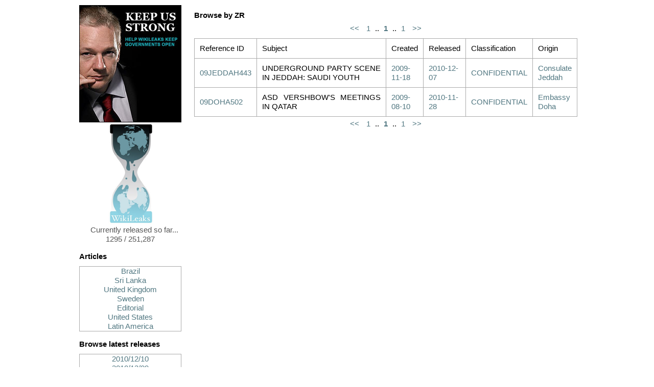

--- FILE ---
content_type: text/html
request_url: http://wikileaks.dugumkume.org/tag/ZR_0.html
body_size: 6674
content:
<?xml version='1.0' encoding='utf-8' ?>
<!DOCTYPE html PUBLIC "-//W3C//DTD XHTML 1.0 Transitional//EN" "http://www.w3.org/TR/xhtml1/DTD/xhtml1-transitional.dtd">
<html lang='en' xml:lang='en' xmlns='http://www.w3.org/1999/xhtml'>
<head>
<title>Cable Viewer</title>
<link href='/static/gfx/favicon.ico' rel='shortcut icon' />
<link href='/static/css/reset-fonts-grids.css' rel='stylesheet' type='text/css' />
<link href='/static/css/cables.css' rel='stylesheet' type='text/css' />
</head>
<body>
<div class='main'>
<div class='pane small'>
<a href='/support.html'>
<img alt='Keep Us Strong' src='/img/ja-cg.jpg' />
</a>
<a href='/index.html'>
<img alt='WikiLeaks logo' src='/static/gfx/WL_Hour_Glass_small.png' />
<p>Currently released so far... 1295 / 251,287</p>
</a>
<div id='browse'>
<h3>Articles</h3>
<div class='sort'>
<a href="/articles/2010/A-lista-secreta-de-compras-do.html">Brazil</a>
<a href="/articles/2010/Sri-Lankan-President-s-alleged-war.html">Sri Lanka</a>
<a href="/articles/2010/Iraq-Inquiry-told-to-protect-US.html">United Kingdom</a>
<a href="/articles/2010/Har-blir-vi-blasta.html">Sweden</a>
<a href="/articles/2010/Statement-on-DDOS-attacks.html"> Editorial</a>
<a href="/articles/2010/Test,32.html">United States</a>
<a href="/articles/2010/Prophetic-memo-about-Honduras.html">Latin America</a>
</div>
<h3>Browse latest releases</h3>
<div class='sort'>
<a href='/reldate/2010-12-10_0.html'>2010/12/10</a>
<a href='/reldate/2010-12-09_0.html'>2010/12/09</a>
<a href='/reldate/2010-12-08_0.html'>2010/12/08</a>
<a href='/reldate/2010-12-07_0.html'>2010/12/07</a>
<a href='/reldate/2010-12-06_0.html'>2010/12/06</a>
<a href='/reldate/2010-12-05_0.html'>2010/12/05</a>
<a href='/reldate/2010-12-04_0.html'>2010/12/04</a>
<a href='/reldate/2010-12-03_0.html'>2010/12/03</a>
<a href='/reldate/2010-12-02_0.html'>2010/12/02</a>
<a href='/reldate/2010-12-01_0.html'>2010/12/01</a>
<a href='/reldate/2010-11-30_0.html'>2010/11/30</a>
<a href='/reldate/2010-11-29_0.html'>2010/11/29</a>
<a href='/reldate/2010-11-28_0.html'>2010/11/28</a>
</div>
<h3>Browse by creation <a href='#year_1966' onclick='return sha(0);'>date</a></h3>
<div class='pick'>
<a class='sort' href='#year_1966' onclick="return swap('year_1966');">66</a>
<a class='sort' href='#year_1972' onclick="return swap('year_1972');">72</a>
<a class='sort' href='#year_1975' onclick="return swap('year_1975');">75</a>
<a class='sort' href='#year_1979' onclick="return swap('year_1979');">79</a>
<a class='sort' href='#year_1986' onclick="return swap('year_1986');">86</a>
<a class='sort' href='#year_1988' onclick="return swap('year_1988');">88</a>
<a class='sort' href='#year_1989' onclick="return swap('year_1989');">89</a>
<a class='sort' href='#year_1990' onclick="return swap('year_1990');">90</a>
<a class='sort' href='#year_2000' onclick="return swap('year_2000');">00</a>
<a class='sort' href='#year_2001' onclick="return swap('year_2001');">01</a>
<a class='sort' href='#year_2002' onclick="return swap('year_2002');">02</a>
<a class='sort' href='#year_2003' onclick="return swap('year_2003');">03</a>
<a class='sort' href='#year_2004' onclick="return swap('year_2004');">04</a>
<a class='sort' href='#year_2005' onclick="return swap('year_2005');">05</a>
<a class='sort' href='#year_2006' onclick="return swap('year_2006');">06</a>
<a class='sort' href='#year_2007' onclick="return swap('year_2007');">07</a>
<a class='sort' href='#year_2008' onclick="return swap('year_2008');">08</a>
<a class='sort' href='#year_2009' onclick="return swap('year_2009');">09</a>
<a class='sort' href='#year_2010' onclick="return swap('year_2010');">10</a>
</div>
<div class='sort' id='year_1966'>
<a href='/date/1966-12_0.html'>1966/12</a>
</div>
<div class='sort' id='year_1972'>
<a href='/date/1972-02_0.html'>1972/02</a>
<a href='/date/1972-08_0.html'>1972/08</a>
</div>
<div class='sort' id='year_1975'>
<a href='/date/1975-03_0.html'>1975/03</a>
</div>
<div class='sort' id='year_1979'>
<a href='/date/1979-08_0.html'>1979/08</a>
</div>
<div class='sort' id='year_1986'>
<a href='/date/1986-05_0.html'>1986/05</a>
</div>
<div class='sort' id='year_1988'>
<a href='/date/1988-01_0.html'>1988/01</a>
</div>
<div class='sort' id='year_1989'>
<a href='/date/1989-12_0.html'>1989/12</a>
</div>
<div class='sort' id='year_1990'>
<a href='/date/1990-01_0.html'>1990/01</a>
</div>
<div class='sort' id='year_2000'>
<a href='/date/2000-11_0.html'>2000/11</a>
</div>
<div class='sort' id='year_2001'>
<a href='/date/2001-02_0.html'>2001/02</a>
</div>
<div class='sort' id='year_2002'>
<a href='/date/2002-11_0.html'>2002/11</a>
</div>
<div class='sort' id='year_2003'>
<a href='/date/2003-06_0.html'>2003/06</a>
</div>
<div class='sort' id='year_2004'>
<a href='/date/2004-01_0.html'>2004/01</a>
<a href='/date/2004-02_0.html'>2004/02</a>
<a href='/date/2004-03_0.html'>2004/03</a>
<a href='/date/2004-04_0.html'>2004/04</a>
<a href='/date/2004-05_0.html'>2004/05</a>
<a href='/date/2004-06_0.html'>2004/06</a>
<a href='/date/2004-07_0.html'>2004/07</a>
<a href='/date/2004-08_0.html'>2004/08</a>
<a href='/date/2004-09_0.html'>2004/09</a>
<a href='/date/2004-10_0.html'>2004/10</a>
<a href='/date/2004-11_0.html'>2004/11</a>
<a href='/date/2004-12_0.html'>2004/12</a>
</div>
<div class='sort' id='year_2005'>
<a href='/date/2005-01_0.html'>2005/01</a>
<a href='/date/2005-02_0.html'>2005/02</a>
<a href='/date/2005-03_0.html'>2005/03</a>
<a href='/date/2005-04_0.html'>2005/04</a>
<a href='/date/2005-05_0.html'>2005/05</a>
<a href='/date/2005-06_0.html'>2005/06</a>
<a href='/date/2005-07_0.html'>2005/07</a>
<a href='/date/2005-08_0.html'>2005/08</a>
<a href='/date/2005-09_0.html'>2005/09</a>
<a href='/date/2005-10_0.html'>2005/10</a>
<a href='/date/2005-11_0.html'>2005/11</a>
<a href='/date/2005-12_0.html'>2005/12</a>
</div>
<div class='sort' id='year_2006'>
<a href='/date/2006-01_0.html'>2006/01</a>
<a href='/date/2006-02_0.html'>2006/02</a>
<a href='/date/2006-03_0.html'>2006/03</a>
<a href='/date/2006-04_0.html'>2006/04</a>
<a href='/date/2006-05_0.html'>2006/05</a>
<a href='/date/2006-06_0.html'>2006/06</a>
<a href='/date/2006-07_0.html'>2006/07</a>
<a href='/date/2006-08_0.html'>2006/08</a>
<a href='/date/2006-09_0.html'>2006/09</a>
<a href='/date/2006-10_0.html'>2006/10</a>
<a href='/date/2006-11_0.html'>2006/11</a>
<a href='/date/2006-12_0.html'>2006/12</a>
</div>
<div class='sort' id='year_2007'>
<a href='/date/2007-01_0.html'>2007/01</a>
<a href='/date/2007-02_0.html'>2007/02</a>
<a href='/date/2007-03_0.html'>2007/03</a>
<a href='/date/2007-04_0.html'>2007/04</a>
<a href='/date/2007-05_0.html'>2007/05</a>
<a href='/date/2007-06_0.html'>2007/06</a>
<a href='/date/2007-07_0.html'>2007/07</a>
<a href='/date/2007-08_0.html'>2007/08</a>
<a href='/date/2007-09_0.html'>2007/09</a>
<a href='/date/2007-10_0.html'>2007/10</a>
<a href='/date/2007-11_0.html'>2007/11</a>
<a href='/date/2007-12_0.html'>2007/12</a>
</div>
<div class='sort' id='year_2008'>
<a href='/date/2008-01_0.html'>2008/01</a>
<a href='/date/2008-02_0.html'>2008/02</a>
<a href='/date/2008-03_0.html'>2008/03</a>
<a href='/date/2008-04_0.html'>2008/04</a>
<a href='/date/2008-05_0.html'>2008/05</a>
<a href='/date/2008-06_0.html'>2008/06</a>
<a href='/date/2008-07_0.html'>2008/07</a>
<a href='/date/2008-08_0.html'>2008/08</a>
<a href='/date/2008-09_0.html'>2008/09</a>
<a href='/date/2008-10_0.html'>2008/10</a>
<a href='/date/2008-11_0.html'>2008/11</a>
<a href='/date/2008-12_0.html'>2008/12</a>
</div>
<div class='sort' id='year_2009'>
<a href='/date/2009-01_0.html'>2009/01</a>
<a href='/date/2009-02_0.html'>2009/02</a>
<a href='/date/2009-03_0.html'>2009/03</a>
<a href='/date/2009-04_0.html'>2009/04</a>
<a href='/date/2009-05_0.html'>2009/05</a>
<a href='/date/2009-06_0.html'>2009/06</a>
<a href='/date/2009-07_0.html'>2009/07</a>
<a href='/date/2009-08_0.html'>2009/08</a>
<a href='/date/2009-09_0.html'>2009/09</a>
<a href='/date/2009-10_0.html'>2009/10</a>
<a href='/date/2009-11_0.html'>2009/11</a>
<a href='/date/2009-12_0.html'>2009/12</a>
</div>
<div class='sort' id='year_2010'>
<a href='/date/2010-01_0.html'>2010/01</a>
<a href='/date/2010-02_0.html'>2010/02</a>
</div>
<h3>Browse by <a href='#by_A' onclick='return sha(1);'>origin</a></h3>
<div class='pick'>
<a class='sort' href='#by_A' onclick="return swap('by_A');">A</a>
<a class='sort' href='#by_B' onclick="return swap('by_B');">B</a>
<a class='sort' href='#by_C' onclick="return swap('by_C');">C</a>
<a class='sort' href='#by_D' onclick="return swap('by_D');">D</a>
<a class='sort' href='#by_F' onclick="return swap('by_F');">F</a>
<a class='sort' href='#by_H' onclick="return swap('by_H');">H</a>
<a class='sort' href='#by_I' onclick="return swap('by_I');">I</a>
<a class='sort' href='#by_J' onclick="return swap('by_J');">J</a>
<a class='sort' href='#by_K' onclick="return swap('by_K');">K</a>
<a class='sort' href='#by_L' onclick="return swap('by_L');">L</a>
<a class='sort' href='#by_M' onclick="return swap('by_M');">M</a>
<a class='sort' href='#by_N' onclick="return swap('by_N');">N</a>
<a class='sort' href='#by_O' onclick="return swap('by_O');">O</a>
<a class='sort' href='#by_P' onclick="return swap('by_P');">P</a>
<a class='sort' href='#by_R' onclick="return swap('by_R');">R</a>
<a class='sort' href='#by_S' onclick="return swap('by_S');">S</a>
<a class='sort' href='#by_T' onclick="return swap('by_T');">T</a>
<a class='sort' href='#by_U' onclick="return swap('by_U');">U</a>
<a class='sort' href='#by_V' onclick="return swap('by_V');">V</a>
<a class='sort' href='#by_W' onclick="return swap('by_W');">W</a>
<a class='sort' href='#by_Y' onclick="return swap('by_Y');">Y</a>
<a class='sort' href='#by_Z' onclick="return swap('by_Z');">Z</a>
</div>
<div class='sort' id='by_A'>
<a href='/origin/94_0.html'>Embassy Asuncion</a>
<a href='/origin/95_0.html'>Embassy Astana</a>
<a href='/origin/96_0.html'>Embassy Asmara</a>
<a href='/origin/97_0.html'>Embassy Ashgabat</a>
<a href='/origin/98_0.html'>Embassy Ankara</a>
<a href='/origin/99_0.html'>Embassy Amman</a>
<a href='/origin/100_0.html'>Embassy Algiers</a>
<a href='/origin/101_0.html'>Embassy Addis Ababa</a>
<a href='/origin/102_0.html'>Embassy Abuja</a>
<a href='/origin/103_0.html'>Embassy Abu Dhabi</a>
<a href='/origin/104_0.html'>Embassy Abidjan</a>
</div>
<div class='sort' id='by_B'>
<a href='/origin/79_0.html'>Embassy Buenos Aires</a>
<a href='/origin/80_0.html'>Embassy Bucharest</a>
<a href='/origin/81_0.html'>Embassy Brussels</a>
<a href='/origin/82_0.html'>Embassy Bridgetown</a>
<a href='/origin/83_0.html'>Embassy Brasilia</a>
<a href='/origin/84_0.html'>Embassy Bogota</a>
<a href='/origin/85_0.html'>Embassy Bishkek</a>
<a href='/origin/86_0.html'>Embassy Berlin</a>
<a href='/origin/87_0.html'>Embassy Belgrade</a>
<a href='/origin/88_0.html'>Embassy Beirut</a>
<a href='/origin/89_0.html'>Embassy Beijing</a>
<a href='/origin/90_0.html'>Embassy Bangkok</a>
<a href='/origin/91_0.html'>Embassy Bamako</a>
<a href='/origin/92_0.html'>Embassy Baku</a>
<a href='/origin/93_0.html'>Embassy Baghdad</a>
</div>
<div class='sort' id='by_C'>
<a href='/origin/75_0.html'>Embassy Colombo</a>
<a href='/origin/76_0.html'>Embassy Chisinau</a>
<a href='/origin/77_0.html'>Embassy Caracas</a>
<a href='/origin/78_0.html'>Embassy Cairo</a>
<a href='/origin/117_0.html'>Consulate Casablanca</a>
<a href='/origin/118_0.html'>Consulate Cape Town</a>
</div>
<div class='sort' id='by_D'>
<a href='/origin/69_0.html'>Embassy Dushanbe</a>
<a href='/origin/70_0.html'>Embassy Dublin</a>
<a href='/origin/71_0.html'>Embassy Doha</a>
<a href='/origin/72_0.html'>Embassy Djibouti</a>
<a href='/origin/73_0.html'>Embassy Damascus</a>
<a href='/origin/74_0.html'>Embassy Dakar</a>
<a href='/origin/116_0.html'>Consulate Dubai</a>
</div>
<div class='sort' id='by_F'>
<a href='/origin/68_0.html'>Embassy Freetown</a>
</div>
<div class='sort' id='by_H'>
<a href='/origin/67_0.html'>Embassy Harare</a>
<a href='/origin/115_0.html'>Consulate Hamburg</a>
</div>
<div class='sort' id='by_I'>
<a href='/origin/6_0.html'>Iran RPO Dubai</a>
<a href='/origin/66_0.html'>Embassy Islamabad</a>
<a href='/origin/114_0.html'>Consulate Istanbul</a>
</div>
<div class='sort' id='by_J'>
<a href='/origin/113_0.html'>Consulate Jeddah</a>
</div>
<div class='sort' id='by_K'>
<a href='/origin/59_0.html'>Embassy Kyiv</a>
<a href='/origin/60_0.html'>Embassy Kuwait</a>
<a href='/origin/61_0.html'>Embassy Kuala Lumpur</a>
<a href='/origin/62_0.html'>Embassy Kigali</a>
<a href='/origin/63_0.html'>Embassy Khartoum</a>
<a href='/origin/64_0.html'>Embassy Kampala</a>
<a href='/origin/65_0.html'>Embassy Kabul</a>
</div>
<div class='sort' id='by_L'>
<a href='/origin/53_0.html'>Embassy Luxembourg</a>
<a href='/origin/54_0.html'>Embassy Luanda</a>
<a href='/origin/55_0.html'>Embassy London</a>
<a href='/origin/56_0.html'>Embassy Lisbon</a>
<a href='/origin/57_0.html'>Embassy Lima</a>
<a href='/origin/58_0.html'>Embassy La Paz</a>
<a href='/origin/112_0.html'>Consulate Lagos</a>
</div>
<div class='sort' id='by_M'>
<a href='/origin/5_0.html'>Mission USNATO</a>
<a href='/origin/46_0.html'>Embassy Muscat</a>
<a href='/origin/47_0.html'>Embassy Moscow</a>
<a href='/origin/48_0.html'>Embassy Mexico</a>
<a href='/origin/49_0.html'>Embassy Maputo</a>
<a href='/origin/50_0.html'>Embassy Manama</a>
<a href='/origin/51_0.html'>Embassy Managua</a>
<a href='/origin/52_0.html'>Embassy Madrid</a>
<a href='/origin/111_0.html'>Consulate Munich</a>
</div>
<div class='sort' id='by_N'>
<a href='/origin/44_0.html'>Embassy New Delhi</a>
<a href='/origin/45_0.html'>Embassy Nairobi</a>
</div>
<div class='sort' id='by_O'>
<a href='/origin/41_0.html'>Embassy Ouagadougou</a>
<a href='/origin/42_0.html'>Embassy Ottawa</a>
<a href='/origin/43_0.html'>Embassy Oslo</a>
</div>
<div class='sort' id='by_P'>
<a href='/origin/35_0.html'>Embassy Pristina</a>
<a href='/origin/36_0.html'>Embassy Pretoria</a>
<a href='/origin/37_0.html'>Embassy Prague</a>
<a href='/origin/38_0.html'>Embassy Port Au Prince</a>
<a href='/origin/39_0.html'>Embassy Paris</a>
<a href='/origin/40_0.html'>Embassy Panama</a>
<a href='/origin/110_0.html'>Consulate Peshawar</a>
</div>
<div class='sort' id='by_R'>
<a href='/origin/30_0.html'>Embassy Rome</a>
<a href='/origin/31_0.html'>Embassy Riyadh</a>
<a href='/origin/32_0.html'>Embassy Riga</a>
<a href='/origin/33_0.html'>Embassy Rangoon</a>
<a href='/origin/34_0.html'>Embassy Rabat</a>
<a href='/origin/109_0.html'>Consulate Rio De Janeiro</a>
</div>
<div class='sort' id='by_S'>
<a href='/origin/4_0.html'>Secretary of State</a>
<a href='/origin/21_0.html'>Embassy Stockholm</a>
<a href='/origin/22_0.html'>Embassy Sofia</a>
<a href='/origin/23_0.html'>Embassy Skopje</a>
<a href='/origin/24_0.html'>Embassy Singapore</a>
<a href='/origin/25_0.html'>Embassy Seoul</a>
<a href='/origin/26_0.html'>Embassy Sarajevo</a>
<a href='/origin/27_0.html'>Embassy Santiago</a>
<a href='/origin/28_0.html'>Embassy San Salvador</a>
<a href='/origin/29_0.html'>Embassy Sanaa</a>
<a href='/origin/106_0.html'>Consulate Shenyang</a>
<a href='/origin/107_0.html'>Consulate Shanghai</a>
<a href='/origin/108_0.html'>Consulate Sao Paulo</a>
</div>
<div class='sort' id='by_T'>
<a href='/origin/13_0.html'>Embassy Tunis</a>
<a href='/origin/14_0.html'>Embassy Tripoli</a>
<a href='/origin/15_0.html'>Embassy The Hague</a>
<a href='/origin/16_0.html'>Embassy Tel Aviv</a>
<a href='/origin/17_0.html'>Embassy Tehran</a>
<a href='/origin/18_0.html'>Embassy Tegucigalpa</a>
<a href='/origin/19_0.html'>Embassy Tbilisi</a>
<a href='/origin/20_0.html'>Embassy Tallinn</a>
</div>
<div class='sort' id='by_U'>
<a href='/origin/1_0.html'>US Interests Section Havana</a>
<a href='/origin/2_0.html'>USEU Brussels</a>
<a href='/origin/3_0.html'>UNVIE</a>
<a href='/origin/12_0.html'>Embassy Ulaanbaatar</a>
</div>
<div class='sort' id='by_V'>
<a href='/origin/10_0.html'>Embassy Vienna</a>
<a href='/origin/11_0.html'>Embassy Vatican</a>
<a href='/origin/105_0.html'>Consulate Vladivostok</a>
</div>
<div class='sort' id='by_W'>
<a href='/origin/9_0.html'>Embassy Warsaw</a>
</div>
<div class='sort' id='by_Y'>
<a href='/origin/8_0.html'>Embassy Yerevan</a>
</div>
<div class='sort' id='by_Z'>
<a href='/origin/7_0.html'>Embassy Zagreb</a>
</div>
<h3>Browse by <a href='#tag_A' onclick='return sha(2);'>tag</a></h3>
<div class='pick'>
<a class='sort' href='#tag_A' onclick="return swap('tag_A');">A</a>
<a class='sort' href='#tag_B' onclick="return swap('tag_B');">B</a>
<a class='sort' href='#tag_C' onclick="return swap('tag_C');">C</a>
<a class='sort' href='#tag_D' onclick="return swap('tag_D');">D</a>
<a class='sort' href='#tag_E' onclick="return swap('tag_E');">E</a>
<a class='sort' href='#tag_F' onclick="return swap('tag_F');">F</a>
<a class='sort' href='#tag_G' onclick="return swap('tag_G');">G</a>
<a class='sort' href='#tag_H' onclick="return swap('tag_H');">H</a>
<a class='sort' href='#tag_I' onclick="return swap('tag_I');">I</a>
<a class='sort' href='#tag_J' onclick="return swap('tag_J');">J</a>
<a class='sort' href='#tag_K' onclick="return swap('tag_K');">K</a>
<a class='sort' href='#tag_L' onclick="return swap('tag_L');">L</a>
<a class='sort' href='#tag_M' onclick="return swap('tag_M');">M</a>
<a class='sort' href='#tag_N' onclick="return swap('tag_N');">N</a>
<a class='sort' href='#tag_O' onclick="return swap('tag_O');">O</a>
<a class='sort' href='#tag_P' onclick="return swap('tag_P');">P</a>
<a class='sort' href='#tag_Q' onclick="return swap('tag_Q');">Q</a>
<a class='sort' href='#tag_R' onclick="return swap('tag_R');">R</a>
<a class='sort' href='#tag_S' onclick="return swap('tag_S');">S</a>
<a class='sort' href='#tag_T' onclick="return swap('tag_T');">T</a>
<a class='sort' href='#tag_U' onclick="return swap('tag_U');">U</a>
<a class='sort' href='#tag_V' onclick="return swap('tag_V');">V</a>
<a class='sort' href='#tag_W' onclick="return swap('tag_W');">W</a>
<a class='sort' href='#tag_X' onclick="return swap('tag_X');">X</a>
<a class='sort' href='#tag_Y' onclick="return swap('tag_Y');">Y</a>
<a class='sort' href='#tag_Z' onclick="return swap('tag_Z');">Z</a>
</div>
<div class='sort' id='tag_A'>
<a href='/tag/AO_0.html'>AO</a>
<a href='/tag/ASEC_0.html'>ASEC</a>
<a href='/tag/AU_0.html'>AU</a>
<a href='/tag/AE_0.html'>AE</a>
<a href='/tag/AF_0.html'>AF</a>
<a href='/tag/AR_0.html'>AR</a>
<a href='/tag/AJ_0.html'>AJ</a>
<a href='/tag/AM_0.html'>AM</a>
<a href='/tag/AG_0.html'>AG</a>
<a href='/tag/AORC_0.html'>AORC</a>
<a href='/tag/AFIN_0.html'>AFIN</a>
<a href='/tag/AMGT_0.html'>AMGT</a>
<a href='/tag/AL_0.html'>AL</a>
<a href='/tag/AGMT_0.html'>AGMT</a>
<a href='/tag/AEMR_0.html'>AEMR</a>
<a href='/tag/AS_0.html'>AS</a>
<a href='/tag/ABLD_0.html'>ABLD</a>
<a href='/tag/APER_0.html'>APER</a>
<a href='/tag/AEC_0.html'>AEC</a>
</div>
<div class='sort' id='tag_B'>
<a href='/tag/BR_0.html'>BR</a>
<a href='/tag/BM_0.html'>BM</a>
<a href='/tag/BL_0.html'>BL</a>
<a href='/tag/BO_0.html'>BO</a>
<a href='/tag/BRUSSELS_0.html'>BRUSSELS</a>
<a href='/tag/BK_0.html'>BK</a>
<a href='/tag/BA_0.html'>BA</a>
<a href='/tag/BE_0.html'>BE</a>
<a href='/tag/BTIO_0.html'>BTIO</a>
<a href='/tag/BEXP_0.html'>BEXP</a>
<a href='/tag/BU_0.html'>BU</a>
<a href='/tag/BIDEN_0.html'>BIDEN</a>
<a href='/tag/BH_0.html'>BH</a>
<a href='/tag/BY_0.html'>BY</a>
</div>
<div class='sort' id='tag_C'>
<a href='/tag/CH_0.html'>CH</a>
<a href='/tag/CA_0.html'>CA</a>
<a href='/tag/CD_0.html'>CD</a>
<a href='/tag/CV_0.html'>CV</a>
<a href='/tag/COUNTER_0.html'>COUNTER</a>
<a href='/tag/CO_0.html'>CO</a>
<a href='/tag/CY_0.html'>CY</a>
<a href='/tag/CDG_0.html'>CDG</a>
<a href='/tag/CU_0.html'>CU</a>
<a href='/tag/CE_0.html'>CE</a>
<a href='/tag/CASC_0.html'>CASC</a>
<a href='/tag/CJAN_0.html'>CJAN</a>
<a href='/tag/CS_0.html'>CS</a>
<a href='/tag/CACM_0.html'>CACM</a>
<a href='/tag/CDB_0.html'>CDB</a>
<a href='/tag/CM_0.html'>CM</a>
<a href='/tag/CLINTON_0.html'>CLINTON</a>
<a href='/tag/CIA_0.html'>CIA</a>
<a href='/tag/CMGT_0.html'>CMGT</a>
<a href='/tag/COUNTERTERRORISM_0.html'>COUNTERTERRORISM</a>
<a href='/tag/CI_0.html'>CI</a>
<a href='/tag/CVIS_0.html'>CVIS</a>
<a href='/tag/CG_0.html'>CG</a>
<a href='/tag/CF_0.html'>CF</a>
<a href='/tag/CN_0.html'>CN</a>
</div>
<div class='sort' id='tag_D'>
<a href='/tag/DJ_0.html'>DJ</a>
<a href='/tag/DOD_0.html'>DOD</a>
<a href='/tag/DEAX_0.html'>DEAX</a>
</div>
<div class='sort' id='tag_E'>
<a href='/tag/EPET_0.html'>EPET</a>
<a href='/tag/EINV_0.html'>EINV</a>
<a href='/tag/ENRG_0.html'>ENRG</a>
<a href='/tag/ECON_0.html'>ECON</a>
<a href='/tag/EFIN_0.html'>EFIN</a>
<a href='/tag/ETTC_0.html'>ETTC</a>
<a href='/tag/EU_0.html'>EU</a>
<a href='/tag/EAID_0.html'>EAID</a>
<a href='/tag/EN_0.html'>EN</a>
<a href='/tag/ELAB_0.html'>ELAB</a>
<a href='/tag/EG_0.html'>EG</a>
<a href='/tag/EAGR_0.html'>EAGR</a>
<a href='/tag/EWWT_0.html'>EWWT</a>
<a href='/tag/EIND_0.html'>EIND</a>
<a href='/tag/ETRD_0.html'>ETRD</a>
<a href='/tag/ES_0.html'>ES</a>
<a href='/tag/ECUN_0.html'>ECUN</a>
<a href='/tag/EUN_0.html'>EUN</a>
<a href='/tag/EMIN_0.html'>EMIN</a>
<a href='/tag/EAIR_0.html'>EAIR</a>
<a href='/tag/ET_0.html'>ET</a>
<a href='/tag/EINDETRD_0.html'>EINDETRD</a>
<a href='/tag/EUC_0.html'>EUC</a>
<a href='/tag/ELTN_0.html'>ELTN</a>
<a href='/tag/EC_0.html'>EC</a>
<a href='/tag/ECPS_0.html'>ECPS</a>
<a href='/tag/ER_0.html'>ER</a>
<a href='/tag/EZ_0.html'>EZ</a>
<a href='/tag/ECIP_0.html'>ECIP</a>
<a href='/tag/ENVR_0.html'>ENVR</a>
<a href='/tag/EFIS_0.html'>EFIS</a>
<a href='/tag/EXTERNAL_0.html'>EXTERNAL</a>
<a href='/tag/EI_0.html'>EI</a>
<a href='/tag/ELECTIONS_0.html'>ELECTIONS</a>
<a href='/tag/EINVEFIN_0.html'>EINVEFIN</a>
<a href='/tag/EINT_0.html'>EINT</a>
<a href='/tag/EREL_0.html'>EREL</a>
</div>
<div class='sort' id='tag_F'>
<a href='/tag/FR_0.html'>FR</a>
<a href='/tag/FMLN_0.html'>FMLN</a>
<a href='/tag/FJ_0.html'>FJ</a>
<a href='/tag/FARC_0.html'>FARC</a>
<a href='/tag/FINR_0.html'>FINR</a>
<a href='/tag/FREEDOM_0.html'>FREEDOM</a>
<a href='/tag/FBI_0.html'>FBI</a>
</div>
<div class='sort' id='tag_G'>
<a href='/tag/GV_0.html'>GV</a>
<a href='/tag/GA_0.html'>GA</a>
<a href='/tag/GM_0.html'>GM</a>
<a href='/tag/GG_0.html'>GG</a>
<a href='/tag/GTMO_0.html'>GTMO</a>
<a href='/tag/GOI_0.html'>GOI</a>
<a href='/tag/GE_0.html'>GE</a>
<a href='/tag/GZ_0.html'>GZ</a>
</div>
<div class='sort' id='tag_H'>
<a href='/tag/HR_0.html'>HR</a>
<a href='/tag/HA_0.html'>HA</a>
<a href='/tag/HILLARY_0.html'>HILLARY</a>
<a href='/tag/HO_0.html'>HO</a>
<a href='/tag/HU_0.html'>HU</a>
<a href='/tag/HURI_0.html'>HURI</a>
</div>
<div class='sort' id='tag_I'>
<a href='/tag/IR_0.html'>IR</a>
<a href='/tag/IS_0.html'>IS</a>
<a href='/tag/IZ_0.html'>IZ</a>
<a href='/tag/IV_0.html'>IV</a>
<a href='/tag/ICTY_0.html'>ICTY</a>
<a href='/tag/INTERPOL_0.html'>INTERPOL</a>
<a href='/tag/IRAJ_0.html'>IRAJ</a>
<a href='/tag/IQ_0.html'>IQ</a>
<a href='/tag/IN_0.html'>IN</a>
<a href='/tag/IT_0.html'>IT</a>
<a href='/tag/IAEA_0.html'>IAEA</a>
<a href='/tag/INRB_0.html'>INRB</a>
<a href='/tag/INRA_0.html'>INRA</a>
<a href='/tag/INRO_0.html'>INRO</a>
<a href='/tag/IMO_0.html'>IMO</a>
<a href='/tag/ICAO_0.html'>ICAO</a>
<a href='/tag/ID_0.html'>ID</a>
<a href='/tag/ITALY_0.html'>ITALY</a>
<a href='/tag/ITALIAN_0.html'>ITALIAN</a>
<a href='/tag/IRAQI_0.html'>IRAQI</a>
<a href='/tag/IO_0.html'>IO</a>
</div>
<div class='sort' id='tag_J'>
<a href='/tag/JA_0.html'>JA</a>
<a href='/tag/JO_0.html'>JO</a>
<a href='/tag/JAMES_0.html'>JAMES</a>
<a href='/tag/JOSEPH_0.html'>JOSEPH</a>
<a href='/tag/JUS_0.html'>JUS</a>
</div>
<div class='sort' id='tag_K'>
<a href='/tag/KNNP_0.html'>KNNP</a>
<a href='/tag/KPAL_0.html'>KPAL</a>
<a href='/tag/KS_0.html'>KS</a>
<a href='/tag/KNPP_0.html'>KNPP</a>
<a href='/tag/KTFN_0.html'>KTFN</a>
<a href='/tag/KISL_0.html'>KISL</a>
<a href='/tag/KGHG_0.html'>KGHG</a>
<a href='/tag/KSCA_0.html'>KSCA</a>
<a href='/tag/KV_0.html'>KV</a>
<a href='/tag/KDEM_0.html'>KDEM</a>
<a href='/tag/KSPR_0.html'>KSPR</a>
<a href='/tag/KU_0.html'>KU</a>
<a href='/tag/KPAO_0.html'>KPAO</a>
<a href='/tag/KJUS_0.html'>KJUS</a>
<a href='/tag/KCOR_0.html'>KCOR</a>
<a href='/tag/KCRM_0.html'>KCRM</a>
<a href='/tag/KACT_0.html'>KACT</a>
<a href='/tag/KBIO_0.html'>KBIO</a>
<a href='/tag/KN_0.html'>KN</a>
<a href='/tag/KAWK_0.html'>KAWK</a>
<a href='/tag/KIPR_0.html'>KIPR</a>
<a href='/tag/KHLS_0.html'>KHLS</a>
<a href='/tag/KIRF_0.html'>KIRF</a>
<a href='/tag/KGIC_0.html'>KGIC</a>
<a href='/tag/KRAD_0.html'>KRAD</a>
<a href='/tag/KMDR_0.html'>KMDR</a>
<a href='/tag/KAWC_0.html'>KAWC</a>
<a href='/tag/KPWR_0.html'>KPWR</a>
<a href='/tag/KG_0.html'>KG</a>
<a href='/tag/KFIN_0.html'>KFIN</a>
<a href='/tag/KOLY_0.html'>KOLY</a>
<a href='/tag/KWBG_0.html'>KWBG</a>
<a href='/tag/KSUM_0.html'>KSUM</a>
<a href='/tag/KPIN_0.html'>KPIN</a>
<a href='/tag/KTIP_0.html'>KTIP</a>
<a href='/tag/KDRG_0.html'>KDRG</a>
<a href='/tag/KCOM_0.html'>KCOM</a>
<a href='/tag/KTIA_0.html'>KTIA</a>
<a href='/tag/KPKO_0.html'>KPKO</a>
<a href='/tag/KE_0.html'>KE</a>
<a href='/tag/KZ_0.html'>KZ</a>
<a href='/tag/KDEMAF_0.html'>KDEMAF</a>
<a href='/tag/KWMN_0.html'>KWMN</a>
<a href='/tag/KR_0.html'>KR</a>
<a href='/tag/KSEC_0.html'>KSEC</a>
<a href='/tag/KDEV_0.html'>KDEV</a>
<a href='/tag/KHIV_0.html'>KHIV</a>
<a href='/tag/KCIP_0.html'>KCIP</a>
<a href='/tag/KIFR_0.html'>KIFR</a>
<a href='/tag/KGCC_0.html'>KGCC</a>
<a href='/tag/KPRP_0.html'>KPRP</a>
<a href='/tag/KUNR_0.html'>KUNR</a>
<a href='/tag/KNUC_0.html'>KNUC</a>
<a href='/tag/KFRD_0.html'>KFRD</a>
<a href='/tag/KMCA_0.html'>KMCA</a>
<a href='/tag/KWAC_0.html'>KWAC</a>
<a href='/tag/KCFE_0.html'>KCFE</a>
</div>
<div class='sort' id='tag_L'>
<a href='/tag/LG_0.html'>LG</a>
<a href='/tag/LH_0.html'>LH</a>
<a href='/tag/LY_0.html'>LY</a>
<a href='/tag/LE_0.html'>LE</a>
<a href='/tag/LU_0.html'>LU</a>
</div>
<div class='sort' id='tag_M'>
<a href='/tag/MO_0.html'>MO</a>
<a href='/tag/MY_0.html'>MY</a>
<a href='/tag/MCAP_0.html'>MCAP</a>
<a href='/tag/MARR_0.html'>MARR</a>
<a href='/tag/MASS_0.html'>MASS</a>
<a href='/tag/MIL_0.html'>MIL</a>
<a href='/tag/MOPS_0.html'>MOPS</a>
<a href='/tag/ML_0.html'>ML</a>
<a href='/tag/MR_0.html'>MR</a>
<a href='/tag/MNUC_0.html'>MNUC</a>
<a href='/tag/MA_0.html'>MA</a>
<a href='/tag/MTCRE_0.html'>MTCRE</a>
<a href='/tag/MEPP_0.html'>MEPP</a>
<a href='/tag/MAR_0.html'>MAR</a>
<a href='/tag/MAPP_0.html'>MAPP</a>
<a href='/tag/MU_0.html'>MU</a>
<a href='/tag/MD_0.html'>MD</a>
<a href='/tag/MZ_0.html'>MZ</a>
<a href='/tag/MX_0.html'>MX</a>
<a href='/tag/MOPPS_0.html'>MOPPS</a>
<a href='/tag/MASC_0.html'>MASC</a>
<a href='/tag/MG_0.html'>MG</a>
<a href='/tag/MK_0.html'>MK</a>
<a href='/tag/MTCR_0.html'>MTCR</a>
<a href='/tag/MPOS_0.html'>MPOS</a>
<a href='/tag/MCC_0.html'>MCC</a>
<a href='/tag/MP_0.html'>MP</a>
</div>
<div class='sort' id='tag_N'>
<a href='/tag/NATO_0.html'>NATO</a>
<a href='/tag/NG_0.html'>NG</a>
<a href='/tag/NI_0.html'>NI</a>
<a href='/tag/NO_0.html'>NO</a>
<a href='/tag/NPT_0.html'>NPT</a>
<a href='/tag/NAR_0.html'>NAR</a>
<a href='/tag/NZ_0.html'>NZ</a>
<a href='/tag/NU_0.html'>NU</a>
<a href='/tag/NL_0.html'>NL</a>
<a href='/tag/NATIONAL_0.html'>NATIONAL</a>
</div>
<div class='sort' id='tag_O'>
<a href='/tag/OVIP_0.html'>OVIP</a>
<a href='/tag/OTR_0.html'>OTR</a>
<a href='/tag/OREP_0.html'>OREP</a>
<a href='/tag/OPDC_0.html'>OPDC</a>
<a href='/tag/OPRC_0.html'>OPRC</a>
<a href='/tag/OVP_0.html'>OVP</a>
<a href='/tag/OSCI_0.html'>OSCI</a>
<a href='/tag/OAS_0.html'>OAS</a>
<a href='/tag/OEXC_0.html'>OEXC</a>
<a href='/tag/OIIP_0.html'>OIIP</a>
<a href='/tag/OTRA_0.html'>OTRA</a>
<a href='/tag/OFDP_0.html'>OFDP</a>
<a href='/tag/ODIP_0.html'>ODIP</a>
<a href='/tag/OSCE_0.html'>OSCE</a>
</div>
<div class='sort' id='tag_P'>
<a href='/tag/PREL_0.html'>PREL</a>
<a href='/tag/PINS_0.html'>PINS</a>
<a href='/tag/PINR_0.html'>PINR</a>
<a href='/tag/PTER_0.html'>PTER</a>
<a href='/tag/PGOV_0.html'>PGOV</a>
<a href='/tag/PHUM_0.html'>PHUM</a>
<a href='/tag/PL_0.html'>PL</a>
<a href='/tag/PARM_0.html'>PARM</a>
<a href='/tag/POL_0.html'>POL</a>
<a href='/tag/PBTS_0.html'>PBTS</a>
<a href='/tag/PHSA_0.html'>PHSA</a>
<a href='/tag/PK_0.html'>PK</a>
<a href='/tag/PM_0.html'>PM</a>
<a href='/tag/PSOE_0.html'>PSOE</a>
<a href='/tag/PREF_0.html'>PREF</a>
<a href='/tag/PAK_0.html'>PAK</a>
<a href='/tag/PE_0.html'>PE</a>
<a href='/tag/PROP_0.html'>PROP</a>
<a href='/tag/PU_0.html'>PU</a>
<a href='/tag/POLITICAL_0.html'>POLITICAL</a>
<a href='/tag/PARTIES_0.html'>PARTIES</a>
<a href='/tag/PSI_0.html'>PSI</a>
<a href='/tag/PA_0.html'>PA</a>
<a href='/tag/PINT_0.html'>PINT</a>
<a href='/tag/PO_0.html'>PO</a>
<a href='/tag/PGOF_0.html'>PGOF</a>
<a href='/tag/POLITICS_0.html'>POLITICS</a>
<a href='/tag/PECON_0.html'>PECON</a>
<a href='/tag/PEPR_0.html'>PEPR</a>
<a href='/tag/PBIO_0.html'>PBIO</a>
<a href='/tag/POGOV_0.html'>POGOV</a>
<a href='/tag/PINL_0.html'>PINL</a>
</div>
<div class='sort' id='tag_Q'>
<a href='/tag/QA_0.html'>QA</a>
</div>
<div class='sort' id='tag_R'>
<a href='/tag/RS_0.html'>RS</a>
<a href='/tag/RW_0.html'>RW</a>
<a href='/tag/RU_0.html'>RU</a>
<a href='/tag/RO_0.html'>RO</a>
</div>
<div class='sort' id='tag_S'>
<a href='/tag/SY_0.html'>SY</a>
<a href='/tag/SOCI_0.html'>SOCI</a>
<a href='/tag/SENV_0.html'>SENV</a>
<a href='/tag/SU_0.html'>SU</a>
<a href='/tag/SW_0.html'>SW</a>
<a href='/tag/SCUL_0.html'>SCUL</a>
<a href='/tag/SP_0.html'>SP</a>
<a href='/tag/SG_0.html'>SG</a>
<a href='/tag/SA_0.html'>SA</a>
<a href='/tag/SR_0.html'>SR</a>
<a href='/tag/SNAR_0.html'>SNAR</a>
<a href='/tag/SF_0.html'>SF</a>
<a href='/tag/SL_0.html'>SL</a>
<a href='/tag/SO_0.html'>SO</a>
<a href='/tag/STEINBERG_0.html'>STEINBERG</a>
<a href='/tag/SN_0.html'>SN</a>
<a href='/tag/SMIG_0.html'>SMIG</a>
<a href='/tag/SZ_0.html'>SZ</a>
<a href='/tag/SI_0.html'>SI</a>
<a href='/tag/SHUM_0.html'>SHUM</a>
<a href='/tag/SYR_0.html'>SYR</a>
</div>
<div class='sort' id='tag_T'>
<a href='/tag/TSPA_0.html'>TSPA</a>
<a href='/tag/TERRORISM_0.html'>TERRORISM</a>
<a href='/tag/TU_0.html'>TU</a>
<a href='/tag/TS_0.html'>TS</a>
<a href='/tag/TO_0.html'>TO</a>
<a href='/tag/TX_0.html'>TX</a>
<a href='/tag/TPHY_0.html'>TPHY</a>
<a href='/tag/TRGY_0.html'>TRGY</a>
<a href='/tag/TC_0.html'>TC</a>
<a href='/tag/TW_0.html'>TW</a>
<a href='/tag/TFIN_0.html'>TFIN</a>
<a href='/tag/TH_0.html'>TH</a>
<a href='/tag/TBIO_0.html'>TBIO</a>
<a href='/tag/TI_0.html'>TI</a>
<a href='/tag/TD_0.html'>TD</a>
<a href='/tag/TIP_0.html'>TIP</a>
</div>
<div class='sort' id='tag_U'>
<a href='/tag/UV_0.html'>UV</a>
<a href='/tag/UNSC_0.html'>UNSC</a>
<a href='/tag/UK_0.html'>UK</a>
<a href='/tag/UNEP_0.html'>UNEP</a>
<a href='/tag/UN_0.html'>UN</a>
<a href='/tag/UP_0.html'>UP</a>
<a href='/tag/UNGA_0.html'>UNGA</a>
<a href='/tag/US_0.html'>US</a>
<a href='/tag/UNO_0.html'>UNO</a>
<a href='/tag/UNMIK_0.html'>UNMIK</a>
<a href='/tag/UG_0.html'>UG</a>
<a href='/tag/UY_0.html'>UY</a>
<a href='/tag/USEU_0.html'>USEU</a>
<a href='/tag/UNESCO_0.html'>UNESCO</a>
<a href='/tag/UAE_0.html'>UAE</a>
<a href='/tag/UZ_0.html'>UZ</a>
<a href='/tag/UE_0.html'>UE</a>
</div>
<div class='sort' id='tag_V'>
<a href='/tag/VE_0.html'>VE</a>
<a href='/tag/VZ_0.html'>VZ</a>
<a href='/tag/VT_0.html'>VT</a>
<a href='/tag/VN_0.html'>VN</a>
</div>
<div class='sort' id='tag_W'>
<a href='/tag/WMO_0.html'>WMO</a>
<a href='/tag/WI_0.html'>WI</a>
<a href='/tag/WTRO_0.html'>WTRO</a>
<a href='/tag/WTO_0.html'>WTO</a>
</div>
<div class='sort' id='tag_X'>
<a href='/tag/XF_0.html'>XF</a>
<a href='/tag/XA_0.html'>XA</a>
<a href='/tag/XY_0.html'>XY</a>
<a href='/tag/XM_0.html'>XM</a>
<a href='/tag/XR_0.html'>XR</a>
<a href='/tag/XS_0.html'>XS</a>
<a href='/tag/XL_0.html'>XL</a>
<a href='/tag/XT_0.html'>XT</a>
<a href='/tag/XW_0.html'>XW</a>
<a href='/tag/XG_0.html'>XG</a>
<a href='/tag/XK_0.html'>XK</a>
<a href='/tag/XH_0.html'>XH</a>
</div>
<div class='sort' id='tag_Y'>
<a href='/tag/YM_0.html'>YM</a>
<a href='/tag/YI_0.html'>YI</a>
<a href='/tag/YE_0.html'>YE</a>
</div>
<div class='sort' id='tag_Z'>
<a href='/tag/ZI_0.html'>ZI</a>
<a href='/tag/ZB_0.html'>ZB</a>
<a href='/tag/ZR_0.html'>ZR</a>
<a href='/tag/ZP_0.html'>ZP</a>
<a href='/tag/ZK_0.html'>ZK</a>
<a href='/tag/ZF_0.html'>ZF</a>
<a href='/tag/ZU_0.html'>ZU</a>
</div>
<h3>Browse by classification</h3>
<div class='sort'>
<a href='/classification/1_0.html' title='unclassified'>CONFIDENTIAL</a>
<a href='/classification/2_0.html' title='secret'>CONFIDENTIAL//NOFORN</a>
<a href='/classification/3_0.html' title='confidential'>SECRET</a>
<a href='/classification/4_0.html' title='secret//noforn'>SECRET//NOFORN</a>
<a href='/classification/5_0.html' title='unclassified//fouo'>UNCLASSIFIED</a>
<a href='/classification/6_0.html' title='confidential//noforn'>UNCLASSIFIED//FOR OFFICIAL USE ONLY</a>
</div>
</div>
<h3>Community resources</h3>
<div class='sort'>
<a href='http://twitter.com/wikileaks'>Follow us on Twitter</a>
<a href='http://en.reddit.com/domain/wikileaks.org'>Check our Reddit</a>
<a href='http://twitter.com/home?status=Reading%20http%3A%2F%2Fcablegate.wikileaks.org%2Fcable%2F2010%2F02%2F10BAKU134.html'>Twitter this</a>
<a href='http://digg.com/submit?url=http%3A%2F%2Fcablegate.wikileaks.org%2Fcable%2F2010%2F02%2F10BAKU134.html'>Digg this page</a>
</div>
<p>
<i>
courage is contagious
</i>
</p>
</div>
<div class='pane big'>
<h3>Browse by ZR</h3>
<div class='paginator'><a href='/tag/ZR_0.html'>&lt;&lt; </a><a href='/tag/ZR_0.html'>1</a> ..  <b><a href='/tag/ZR_0.html'>1</a></b>  .. <a href='/tag/ZR_0.html'>1</a><a href='/tag/ZR_0.html'> &gt;&gt;</a></div>
<table class='cable'>
<tr>
<th>Reference ID</th>
<th>Subject</th>
<th>Created</th>
<th>Released</th>
<th>Classification</th>
<th>Origin</th>
</tr>
<tr>
<td>
<a href='/cable/2009/11/09JEDDAH443.html'>09JEDDAH443</a>
</td>
<td>UNDERGROUND PARTY SCENE IN JEDDAH: SAUDI YOUTH</td>
<td>
<a href='/date/2009-11_0.html'>2009-11-18</a>
</td>
<td>
<a href='/reldate/2010-12-07_0.html'>2010-12-07</a>
</td>
<td>
<a href='/classification/1_0.html' title='unclassified'>CONFIDENTIAL</a>
</td>
<td>
<a href='/origin/113_0.html'>Consulate Jeddah</a>
</td>
</tr>
<tr>
<td>
<a href='/cable/2009/08/09DOHA502.html'>09DOHA502</a>
</td>
<td>ASD VERSHBOW'S MEETINGS IN QATAR</td>
<td>
<a href='/date/2009-08_0.html'>2009-08-10</a>
</td>
<td>
<a href='/reldate/2010-11-28_0.html'>2010-11-28</a>
</td>
<td>
<a href='/classification/1_0.html' title='unclassified'>CONFIDENTIAL</a>
</td>
<td>
<a href='/origin/71_0.html'>Embassy Doha</a>
</td>
</tr>
</table>
<div class='paginator'><a href='/tag/ZR_0.html'>&lt;&lt; </a><a href='/tag/ZR_0.html'>1</a> ..  <b><a href='/tag/ZR_0.html'>1</a></b>  .. <a href='/tag/ZR_0.html'>1</a><a href='/tag/ZR_0.html'> &gt;&gt;</a></div>
</div>
</div>
<script src='/static/js/js.js' type='text/javascript'></script>
</body>
</html>
